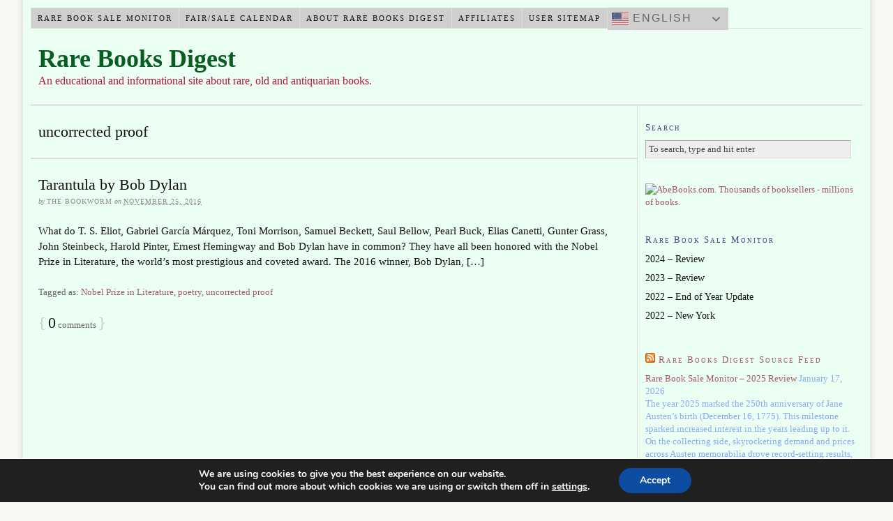

--- FILE ---
content_type: text/css
request_url: https://rarebooksdigest.com/wp-content/themes/thesis_186/custom/custom.css
body_size: 3
content:
/*
File:			custom.css
Description:	Custom styles for Thesis
More Info:		http://diythemes.com/thesis/rtfm/custom-css/
*/

.social-single {
margin: 17px 0 0 0;
}

#twitterbutton, #likebutton, #stumblebutton, #sharebutton, #pinterestbutton, #linkedinshare {
float: left;
display: block;
}

#likebutton {
margin-top:0px;
margin-left:0px;
}

#sharebutton {
margin-left:0px;
margin-top:0px;
margin-right: 5px;
}

#stumblebutton {
margin-left:20px;
margin-top: 1px;
}

#linkedinshare {
margin-left: 20px;
margin-top: 1px;
}

#plusonebutton {
margin-left: 310px;
margin-top: 1px;
}
#pinterestbutton {
margin-right: 20px;
margin-left: 20px;
}
.post_image { display:none !important; }

.custom .authorarea{
background: #F4F4F4;
padding: 10px;
border: 1px solid #DDD;
overflow: hidden;
margin: 25px 0px 5px 0px;

}
.custom .authorarea h3{
font-size: 12px;
margin:0;
padding:0px 10px 0px 10px;
}
.custom .authorarea h3 a{
text-decoration:none;
font-weight: bold;
}
.custom .authorarea img{
background: white !important;

margin: 0 10px 0 0 !important;
padding: 4px !important;
border: 1px solid #DDD;

}
.custom .authorarea p{
margin:0;
padding:0px 10px 10px 0px;
}
.custom .authorarea p a{
}
.custom .authorinfo{

}

.fsb-social-bar {
	display: none;
}